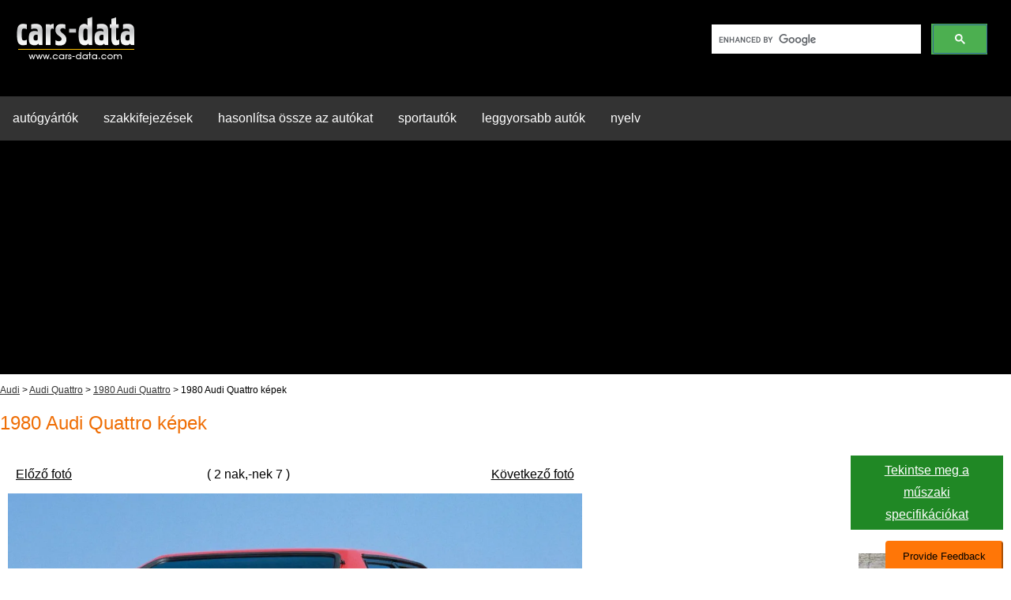

--- FILE ---
content_type: text/html; charset=utf-8
request_url: https://www.google.com/recaptcha/api2/aframe
body_size: 113
content:
<!DOCTYPE HTML><html><head><meta http-equiv="content-type" content="text/html; charset=UTF-8"></head><body><script nonce="tmhy41h71gqGMHARoKQo6w">/** Anti-fraud and anti-abuse applications only. See google.com/recaptcha */ try{var clients={'sodar':'https://pagead2.googlesyndication.com/pagead/sodar?'};window.addEventListener("message",function(a){try{if(a.source===window.parent){var b=JSON.parse(a.data);var c=clients[b['id']];if(c){var d=document.createElement('img');d.src=c+b['params']+'&rc='+(localStorage.getItem("rc::a")?sessionStorage.getItem("rc::b"):"");window.document.body.appendChild(d);sessionStorage.setItem("rc::e",parseInt(sessionStorage.getItem("rc::e")||0)+1);localStorage.setItem("rc::h",'1768429385660');}}}catch(b){}});window.parent.postMessage("_grecaptcha_ready", "*");}catch(b){}</script></body></html>